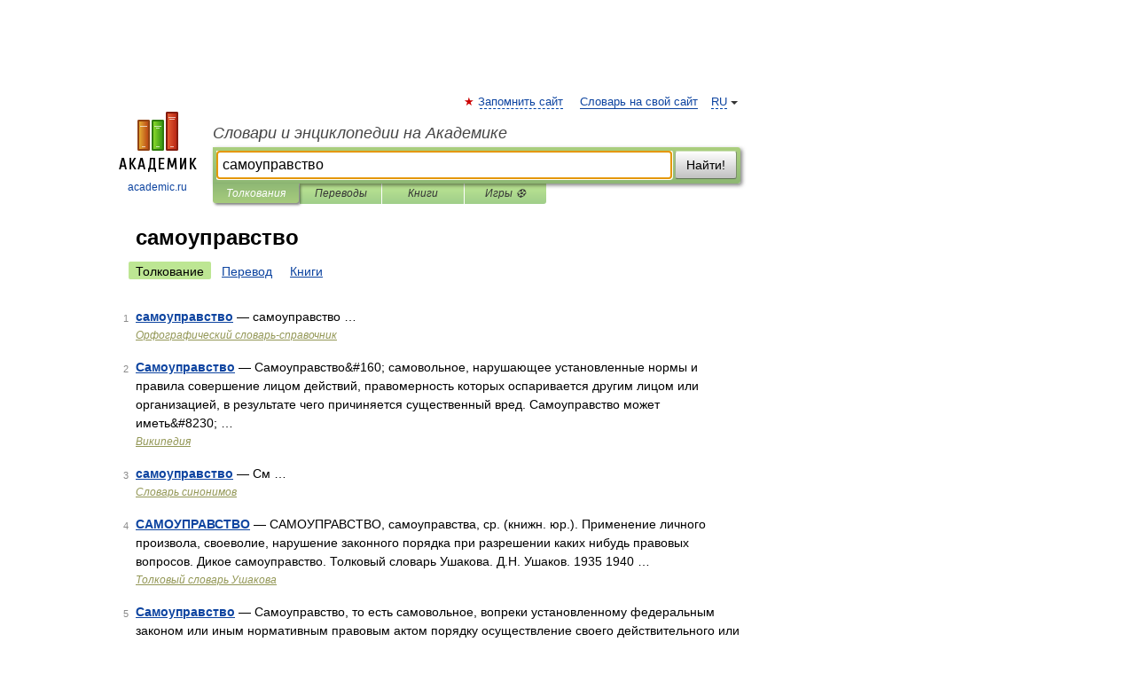

--- FILE ---
content_type: application/javascript; charset=utf-8
request_url: https://fundingchoicesmessages.google.com/f/AGSKWxVKIkyUvTM8nXCoPJUGK1FOfY3EI16CFeCK1Q_oxY3do8F_Ty3LiNQAH9RSgZhBcZ7bXe4sdjc4sQzXX8GN8sBqkm3LtuZQEKzhd9eJnW6MNap4t2DGFvJNiM7DScvtDaBojsHxLHGEPoZbjzmnXqFMixUtqWj52AujNtgUOqw2XpRUdDUIAr203FrU/_-120x600-?ad_partner=/expandy-ads..php?id=ads_/ad300f2.
body_size: -1289
content:
window['a770f18a-af2b-4565-b8e1-8b2df38457a0'] = true;